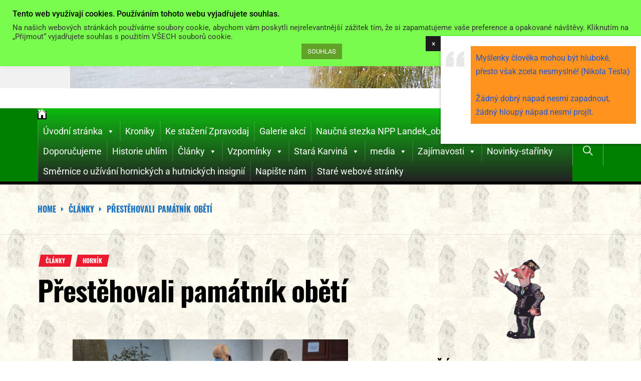

--- FILE ---
content_type: text/html; charset=utf-8
request_url: https://www.google.com/recaptcha/api2/aframe
body_size: 266
content:
<!DOCTYPE HTML><html><head><meta http-equiv="content-type" content="text/html; charset=UTF-8"></head><body><script nonce="KtGHkJt4Kaxbyhjip1X6AA">/** Anti-fraud and anti-abuse applications only. See google.com/recaptcha */ try{var clients={'sodar':'https://pagead2.googlesyndication.com/pagead/sodar?'};window.addEventListener("message",function(a){try{if(a.source===window.parent){var b=JSON.parse(a.data);var c=clients[b['id']];if(c){var d=document.createElement('img');d.src=c+b['params']+'&rc='+(localStorage.getItem("rc::a")?sessionStorage.getItem("rc::b"):"");window.document.body.appendChild(d);sessionStorage.setItem("rc::e",parseInt(sessionStorage.getItem("rc::e")||0)+1);localStorage.setItem("rc::h",'1768795856656');}}}catch(b){}});window.parent.postMessage("_grecaptcha_ready", "*");}catch(b){}</script></body></html>